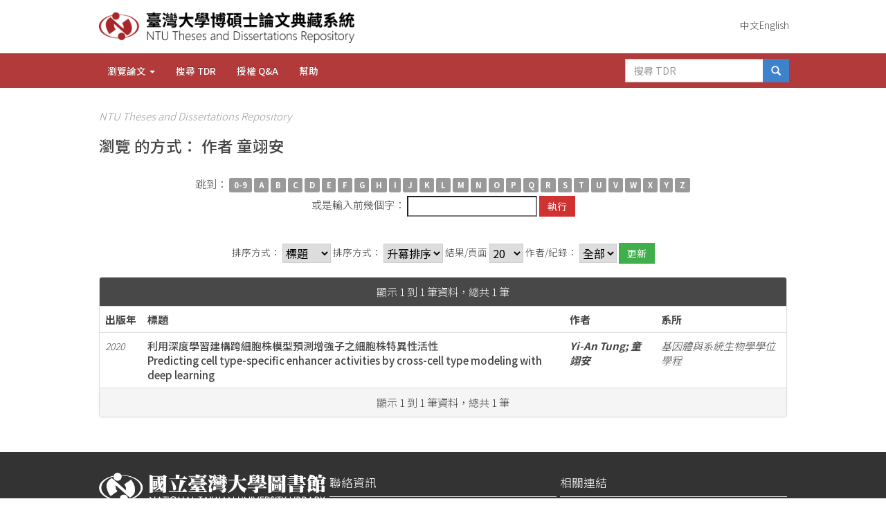

--- FILE ---
content_type: text/html;charset=UTF-8
request_url: https://tdr.lib.ntu.edu.tw/browse?type=author&value=%E7%AB%A5%E7%BF%8A%E5%AE%89
body_size: 5680
content:


















<!DOCTYPE html>
<html>
    <head>
        <title>NTU Theses and Dissertations Repository: 瀏覽</title>
        <meta http-equiv="Content-Type" content="text/html; charset=UTF-8" />
        <meta name="Generator" content="DSpace 6.3" />
        <meta name="viewport" content="width=device-width, initial-scale=1.0">
        <link rel="shortcut icon" href="/image/favicon.ico" type="image/x-icon"/>
        <link rel="stylesheet" href="/static/css/jquery-ui-1.10.3.custom/redmond/jquery-ui-1.10.3.custom.css" type="text/css" />
        <link rel="stylesheet" href="/static/css/bootstrap/bootstrap.min.css" type="text/css" />
        <link rel="stylesheet" href="/static/css/bootstrap/bootstrap-theme.min.css" type="text/css" />
        <link rel="stylesheet" href="/static/css/bootstrap/dspace-theme.css" type="text/css" />
		<link href="/static/css/font-awesome/css/all.css" rel="stylesheet">
			<link href="/static/css/font-awesome/css/v4-shims.css" rel="stylesheet">
			<link rel="stylesheet" type="text/css" href="/custom.css" />

        <link rel="search" type="application/opensearchdescription+xml" href="/open-search/description.xml" title="DSpace"/>

        
        <script type='text/javascript' src="/static/js/jquery/jquery-1.10.2.min.js"></script>
        <script type='text/javascript' src='/static/js/jquery/jquery-ui-1.10.3.custom.min.js'></script>
        <script type='text/javascript' src='/static/js/bootstrap/bootstrap.min.js'></script>
        <script type='text/javascript' src='/static/js/holder.js'></script>
        <script type="text/javascript" src="/utils.js"></script>
        <script type="text/javascript" src="/static/js/choice-support.js"> </script>
        


    
    
        <script>
            (function(i,s,o,g,r,a,m){i['GoogleAnalyticsObject']=r;i[r]=i[r]||function(){
            (i[r].q=i[r].q||[]).push(arguments)},i[r].l=1*new Date();a=s.createElement(o),
            m=s.getElementsByTagName(o)[0];a.async=1;a.src=g;m.parentNode.insertBefore(a,m)
            })(window,document,'script','//www.google-analytics.com/analytics.js','ga');

            ga('create', 'UA-414096-63', 'auto');
            ga('send', 'pageview');
        </script>
    



    

<!-- Google tag (gtag.js) -->
<script async src="https://www.googletagmanager.com/gtag/js?id=G-0JSQP2WTYX"></script>
<script>
  window.dataLayer = window.dataLayer || [];
  function gtag(){dataLayer.push(arguments);}
  gtag('js', new Date());

  gtag('config', 'G-0JSQP2WTYX');
</script>



    
    

<!-- HTML5 shim and Respond.js IE8 support of HTML5 elements and media queries -->
<!--[if lt IE 9]>
  <script src="/static/js/html5shiv.js"></script>
  <script src="/static/js/respond.min.js"></script>
<![endif]-->
    </head>

    
    
    <body class="undernavigation">
<a class="sr-only" href="#content">Skip navigation</a>
<header class="navbar navbar-inverse navbar-square">
	<main id="content" role="main">
<div class="container banner">
    <div class="row">
        <div class="col-md-9 brand">
			<a href="/"><img class="logo" src="/image/logo.png" /></a>
            <h1><small>DSpace</small></h1>
            <h4>機構典藏 DSpace 系統致力於保存各式數位資料（如：文字、圖片、PDF）並使其易於取用。</h4> <a href="http://www.dspace.org" class="btn btn-primary">點此認識 DSpace</a> 
        </div>
        <div class="col-md-3"><img class="pull-right" src="/image/logo.gif" alt="DSpace logo" />
        </div>
    </div>
</div>
    
            <div class="container menu">
				<div class="nav-wrapper">
                

























       <div class="navbar-header">
         <button type="button" class="navbar-toggle" data-toggle="collapse" data-target=".navbar-collapse">
           <span class="icon-bar"></span>
           <span class="icon-bar"></span>
           <span class="icon-bar"></span>
         </button>
         
       </div>
	
    <div class="nav navbar-nav locale">
	 <div class="nav navbar-nav">
      <div class="">
       
        <div class="language-list">
 
      <div>
        <a onclick="javascript:document.repost.locale.value='en';
                  document.repost.submit();" href="?locale=en">
         English
       </a>
      </div>
 
      <div>
        <a onclick="javascript:document.repost.locale.value='zh_TW';
                  document.repost.submit();" href="?locale=zh_TW">
         中文
       </a>
      </div>
 
     </div>
    </div>
    </div>
  </div>
       <nav class="collapse navbar-collapse bs-navbar-collapse" role="navigation">
         <ul class="nav navbar-nav">
           <li class="dropdown">
             <a href="#" class="dropdown-toggle" data-toggle="dropdown">瀏覽論文 <b class="caret"></b></a>
             <ul class="dropdown-menu">
               <li><a href="/community-list">校院系所</a></li>
       
				
				
				
				      			<li><a href="/browse?type=dateissued">出版年 </a></li>
					
				      			<li><a href="/browse?type=author">作者</a></li>
					
				      			<li><a href="/browse?type=title">標題</a></li>
					
				      			<li><a href="/browse?type=subject">關鍵字</a></li>
					
				      			<li><a href="/browse?type=advisor">指導教授</a></li>
					
				    
				
			
			
            </ul>
          </li>
			   <li><a href="/simple-search?query=">搜尋 TDR</a></li>
			    <li><a href="/pages/licenseqa.jsp">授權 Q&A </a></li>
          <li class=""><script type="text/javascript">
<!-- Javascript starts here
document.write('<a href="#" onClick="var popupwin = window.open(\'/help/index.html\',\'dspacepopup\',\'height=600,width=550,resizable,scrollbars\');popupwin.focus();return false;">幫助<\/a>');
// -->
</script><noscript><a href="/help/index.html" target="dspacepopup">幫助</a></noscript></li>
			 
       </ul>

 
 
 
       <div class="nav navbar-nav navbar-right">
		<ul class="nav navbar-nav navbar-right">
         <li class="dropdown">
         
<!--
             <a href="#" class="dropdown-toggle" data-toggle="dropdown"><span class="glyphicon glyphicon-user"></span> 請登入 <b class="caret"></b></a>-->
	             
             <ul class="dropdown-menu">
               <li><a href="/mydspace">我的頁面</a></li>
               <li><a href="/subscribe">接受 E-mail 通知</a></li>
               <li><a href="/profile">編輯個人資料</a></li>

		
             </ul>
           </li>
          </ul> 
          
	
	<form method="get" action="/simple-search" class="navbar-form navbar-right">
	    <div class="form-group">
          <input type="text" class="form-control" placeholder="搜尋 TDR" name="query" id="tequery" size="25"/>
        </div>
        <button type="submit" class="btn btn-primary"><span class="glyphicon glyphicon-search"></span></button>

	</form></div>
    </nav>

				</div>
            </div>

</header>


                

<div class="container brdcrumb">
    



  

<ol class="breadcrumb btn-success">

  <li><a href="/">NTU Theses and Dissertations Repository</a></li>

</ol>

</div>                



        
<div class="container page-content">
	


























	
	<h2>
		瀏覽  的方式： 作者 童翊安
	</h2>

	
	
	<div id="browse_navigation" class="well text-center">
	<form method="get" action="/browse">
			<input type="hidden" name="type" value="author"/>
			<input type="hidden" name="sort_by" value="1"/>
			<input type="hidden" name="order" value="ASC"/>
			<input type="hidden" name="rpp" value="20"/>
			<input type="hidden" name="etal" value="-1" />
<input type="hidden" name="value" value="童翊安"/>
	
	
	
		<span>跳到：</span>
	                        <a class="label label-default" href="/browse?type=author&amp;sort_by=1&amp;order=ASC&amp;rpp=20&amp;etal=-1&amp;value=%E7%AB%A5%E7%BF%8A%E5%AE%89&amp;starts_with=0">0-9</a>

	                        <a class="label label-default" href="/browse?type=author&amp;sort_by=1&amp;order=ASC&amp;rpp=20&amp;etal=-1&amp;value=%E7%AB%A5%E7%BF%8A%E5%AE%89&amp;starts_with=A">A</a>

	                        <a class="label label-default" href="/browse?type=author&amp;sort_by=1&amp;order=ASC&amp;rpp=20&amp;etal=-1&amp;value=%E7%AB%A5%E7%BF%8A%E5%AE%89&amp;starts_with=B">B</a>

	                        <a class="label label-default" href="/browse?type=author&amp;sort_by=1&amp;order=ASC&amp;rpp=20&amp;etal=-1&amp;value=%E7%AB%A5%E7%BF%8A%E5%AE%89&amp;starts_with=C">C</a>

	                        <a class="label label-default" href="/browse?type=author&amp;sort_by=1&amp;order=ASC&amp;rpp=20&amp;etal=-1&amp;value=%E7%AB%A5%E7%BF%8A%E5%AE%89&amp;starts_with=D">D</a>

	                        <a class="label label-default" href="/browse?type=author&amp;sort_by=1&amp;order=ASC&amp;rpp=20&amp;etal=-1&amp;value=%E7%AB%A5%E7%BF%8A%E5%AE%89&amp;starts_with=E">E</a>

	                        <a class="label label-default" href="/browse?type=author&amp;sort_by=1&amp;order=ASC&amp;rpp=20&amp;etal=-1&amp;value=%E7%AB%A5%E7%BF%8A%E5%AE%89&amp;starts_with=F">F</a>

	                        <a class="label label-default" href="/browse?type=author&amp;sort_by=1&amp;order=ASC&amp;rpp=20&amp;etal=-1&amp;value=%E7%AB%A5%E7%BF%8A%E5%AE%89&amp;starts_with=G">G</a>

	                        <a class="label label-default" href="/browse?type=author&amp;sort_by=1&amp;order=ASC&amp;rpp=20&amp;etal=-1&amp;value=%E7%AB%A5%E7%BF%8A%E5%AE%89&amp;starts_with=H">H</a>

	                        <a class="label label-default" href="/browse?type=author&amp;sort_by=1&amp;order=ASC&amp;rpp=20&amp;etal=-1&amp;value=%E7%AB%A5%E7%BF%8A%E5%AE%89&amp;starts_with=I">I</a>

	                        <a class="label label-default" href="/browse?type=author&amp;sort_by=1&amp;order=ASC&amp;rpp=20&amp;etal=-1&amp;value=%E7%AB%A5%E7%BF%8A%E5%AE%89&amp;starts_with=J">J</a>

	                        <a class="label label-default" href="/browse?type=author&amp;sort_by=1&amp;order=ASC&amp;rpp=20&amp;etal=-1&amp;value=%E7%AB%A5%E7%BF%8A%E5%AE%89&amp;starts_with=K">K</a>

	                        <a class="label label-default" href="/browse?type=author&amp;sort_by=1&amp;order=ASC&amp;rpp=20&amp;etal=-1&amp;value=%E7%AB%A5%E7%BF%8A%E5%AE%89&amp;starts_with=L">L</a>

	                        <a class="label label-default" href="/browse?type=author&amp;sort_by=1&amp;order=ASC&amp;rpp=20&amp;etal=-1&amp;value=%E7%AB%A5%E7%BF%8A%E5%AE%89&amp;starts_with=M">M</a>

	                        <a class="label label-default" href="/browse?type=author&amp;sort_by=1&amp;order=ASC&amp;rpp=20&amp;etal=-1&amp;value=%E7%AB%A5%E7%BF%8A%E5%AE%89&amp;starts_with=N">N</a>

	                        <a class="label label-default" href="/browse?type=author&amp;sort_by=1&amp;order=ASC&amp;rpp=20&amp;etal=-1&amp;value=%E7%AB%A5%E7%BF%8A%E5%AE%89&amp;starts_with=O">O</a>

	                        <a class="label label-default" href="/browse?type=author&amp;sort_by=1&amp;order=ASC&amp;rpp=20&amp;etal=-1&amp;value=%E7%AB%A5%E7%BF%8A%E5%AE%89&amp;starts_with=P">P</a>

	                        <a class="label label-default" href="/browse?type=author&amp;sort_by=1&amp;order=ASC&amp;rpp=20&amp;etal=-1&amp;value=%E7%AB%A5%E7%BF%8A%E5%AE%89&amp;starts_with=Q">Q</a>

	                        <a class="label label-default" href="/browse?type=author&amp;sort_by=1&amp;order=ASC&amp;rpp=20&amp;etal=-1&amp;value=%E7%AB%A5%E7%BF%8A%E5%AE%89&amp;starts_with=R">R</a>

	                        <a class="label label-default" href="/browse?type=author&amp;sort_by=1&amp;order=ASC&amp;rpp=20&amp;etal=-1&amp;value=%E7%AB%A5%E7%BF%8A%E5%AE%89&amp;starts_with=S">S</a>

	                        <a class="label label-default" href="/browse?type=author&amp;sort_by=1&amp;order=ASC&amp;rpp=20&amp;etal=-1&amp;value=%E7%AB%A5%E7%BF%8A%E5%AE%89&amp;starts_with=T">T</a>

	                        <a class="label label-default" href="/browse?type=author&amp;sort_by=1&amp;order=ASC&amp;rpp=20&amp;etal=-1&amp;value=%E7%AB%A5%E7%BF%8A%E5%AE%89&amp;starts_with=U">U</a>

	                        <a class="label label-default" href="/browse?type=author&amp;sort_by=1&amp;order=ASC&amp;rpp=20&amp;etal=-1&amp;value=%E7%AB%A5%E7%BF%8A%E5%AE%89&amp;starts_with=V">V</a>

	                        <a class="label label-default" href="/browse?type=author&amp;sort_by=1&amp;order=ASC&amp;rpp=20&amp;etal=-1&amp;value=%E7%AB%A5%E7%BF%8A%E5%AE%89&amp;starts_with=W">W</a>

	                        <a class="label label-default" href="/browse?type=author&amp;sort_by=1&amp;order=ASC&amp;rpp=20&amp;etal=-1&amp;value=%E7%AB%A5%E7%BF%8A%E5%AE%89&amp;starts_with=X">X</a>

	                        <a class="label label-default" href="/browse?type=author&amp;sort_by=1&amp;order=ASC&amp;rpp=20&amp;etal=-1&amp;value=%E7%AB%A5%E7%BF%8A%E5%AE%89&amp;starts_with=Y">Y</a>

	                        <a class="label label-default" href="/browse?type=author&amp;sort_by=1&amp;order=ASC&amp;rpp=20&amp;etal=-1&amp;value=%E7%AB%A5%E7%BF%8A%E5%AE%89&amp;starts_with=Z">Z</a>
<br/>
	    					<span>或是輸入前幾個字：</span>
	    					<input type="text" name="starts_with"/>&nbsp;<input type="submit" class="btn btn-default" value="執行" />

	</form>
	</div>
	

	
	<div id="browse_controls" class="well text-center">
	<form method="get" action="/browse">
		<input type="hidden" name="type" value="author"/>
<input type="hidden" name="value" value="童翊安"/>





		<label for="sort_by">排序方式：</label>
		<select name="sort_by">
 <option value="1" selected="selected">標題</option> <option value="2" >出版年 </option>
		</select>

		<label for="order">排序方式：</label>
		<select name="order">
			<option value="ASC" selected="selected">升冪排序</option>
			<option value="DESC" >降冪排序</option>
		</select>

		<label for="rpp">結果/頁面</label>
		<select name="rpp">
	
			<option value="5" >5</option>
	
			<option value="10" >10</option>
	
			<option value="15" >15</option>
	
			<option value="20" selected="selected">20</option>
	
			<option value="25" >25</option>
	
			<option value="30" >30</option>
	
			<option value="35" >35</option>
	
			<option value="40" >40</option>
	
			<option value="45" >45</option>
	
			<option value="50" >50</option>
	
			<option value="55" >55</option>
	
			<option value="60" >60</option>
	
			<option value="65" >65</option>
	
			<option value="70" >70</option>
	
			<option value="75" >75</option>
	
			<option value="80" >80</option>
	
			<option value="85" >85</option>
	
			<option value="90" >90</option>
	
			<option value="95" >95</option>
	
			<option value="100" >100</option>

		</select>

		<label for="etal">作者/紀錄：</label>
		<select name="etal">

			<option value="0" selected="selected">全部</option>
<option value="1" >1</option>	
			<option value="5" >5</option>
	
			<option value="10" >10</option>
	
			<option value="15" >15</option>
	
			<option value="20" >20</option>
	
			<option value="25" >25</option>
	
			<option value="30" >30</option>
	
			<option value="35" >35</option>
	
			<option value="40" >40</option>
	
			<option value="45" >45</option>
	
			<option value="50" >50</option>

		</select>

		<input type="submit" class="btn btn-default" name="submit_browse" value="更新"/>



	</form>
	</div>
<div class="panel panel-primary">
	
	<div class="panel-heading text-center">
		顯示 1 到 1 筆資料，總共 1 筆

	



	</div>
	
    
    
	<table align="center" class="table" summary="This table browses all dspace content">
<tr>
<th id="t1" class="oddRowEvenCol"><span style="white-space:nowrap">出版年</span></th><th id="t2" class="oddRowOddCol">標題</th><th id="t3" class="oddRowEvenCol"><strong>作者</strong></th><th id="t4" class="oddRowOddCol">系所</th></tr><tr><td headers="t1" ><em>2020</em></td><td headers="t2" ><a href="/handle/123456789/15348">利用深度學習建構跨細胞株模型預測增強子之細胞株特異性活性<br>Predicting&#x20;cell&#x20;type-specific&#x20;enhancer&#x20;activities&#x20;by&#x20;cross-cell&#x20;type&#x20;modeling&#x20;with&#x20;deep&#x20;learning</a></td><td headers="t3" ><strong><em><a href="/browse?type=author&amp;value=Yi-An+Tung&amp;value_lang=en">Yi-An&#x20;Tung</a>; <a href="/browse?type=author&amp;value=%E7%AB%A5%E7%BF%8A%E5%AE%89&amp;value_lang=zh_TW">童翊安</a></em></strong></td><td headers="t4" ><em>基因體與系統生物學學位學程</em></td></tr>
</table>

    
	
	<div class="panel-footer text-center">
		顯示 1 到 1 筆資料，總共 1 筆

	



	</div>
</div>
	
	













            

</div>
</main>
            
             <footer class="navbar navbar-inverse navbar-bottom">
             
				 <div class="footer-wrapper">
		<div id="footer-sections">
		<div class="footer-section">
            <div class="footer-logo"><a href="https://www.lib.ntu.edu.tw/"><img src="/image/logo-sq.png" /></a></div>
			<div class="footer-heading social-media">社群連結</div>
			<a href="https://www.facebook.com/NTULIB"><i class="fab fa-facebook-square"></i></a>
			<a href="https://line.me/R/ti/p/%40fpq3478y"><i class="fab fa-line"></i></a>
			<a href="https://www.instagram.com/ntu.library/"><i class="fab fa-instagram-square"></i></a>
			<a href="https://www.youtube.com/user/ntulibcv"><i class="fab fa-youtube-square"></i></a>
			<a href="https://www.lib.ntu.edu.tw/RSS/nturss.php"><i class="fas fa-rss-square"></i></a>
		</div>	
		<div class="footer-section">
		<div class="footer-heading">聯絡資訊</div>
			<div class="footer-list">10617臺北市大安區羅斯福路四段1號</div>
			<div class="footer-list">No.1 Sec.4, Roosevelt Rd., Taipei, Taiwan, R.O.C. 106</div>
			<div class="footer-list">Tel: (02)33662353</div>
			<div class="footer-list">Email: ntuetds@ntu.edu.tw</div>
			<div class="footer-list"><a href="https://www.lib.ntu.edu.tw/feedback">意見箱</a></div>
		</div>
		
		<div class="footer-section related-links">
		
			<div class="footer-heading">相關連結</div>
			<div class="footer-list"><a href="https://ntu.primo.exlibrisgroup.com/discovery/search?tab=LibraryCatalog&search_scope=MyInstitution&vid=886NTU_INST:886NTU_INST&lang=zh-tw&offset=0">館藏目錄</a></div>
			<div class="footer-list"><a href="https://metacat.ntu.edu.tw/">國內圖書館整合查詢 MetaCat</a></div>
			<div class="footer-list"><a href="https://scholars.lib.ntu.edu.tw/">臺大學術典藏 NTU Scholars</a></div>
			<div class="footer-list"><a href="https://dl.lib.ntu.edu.tw/s/ntu_digital/page/all">臺大圖書館數位典藏館</a></div>
		</div>
		</div>
		
    </div>
	<div class="copyright">
		<div class="copyright-wrapper">
		<div><a href="https://www.lib.ntu.edu.tw/node/697">本站聲明</a></div>
        <div> © NTU Library All Rights Reserved</div>
			<span id="faculty"> 
						<a href="/password-login?mode=admin">
							<i class="fa fa-sign-in"></i>
						</a>
					</span>
		</div>
		
	</div>
    </footer>
    </body>
</html>
